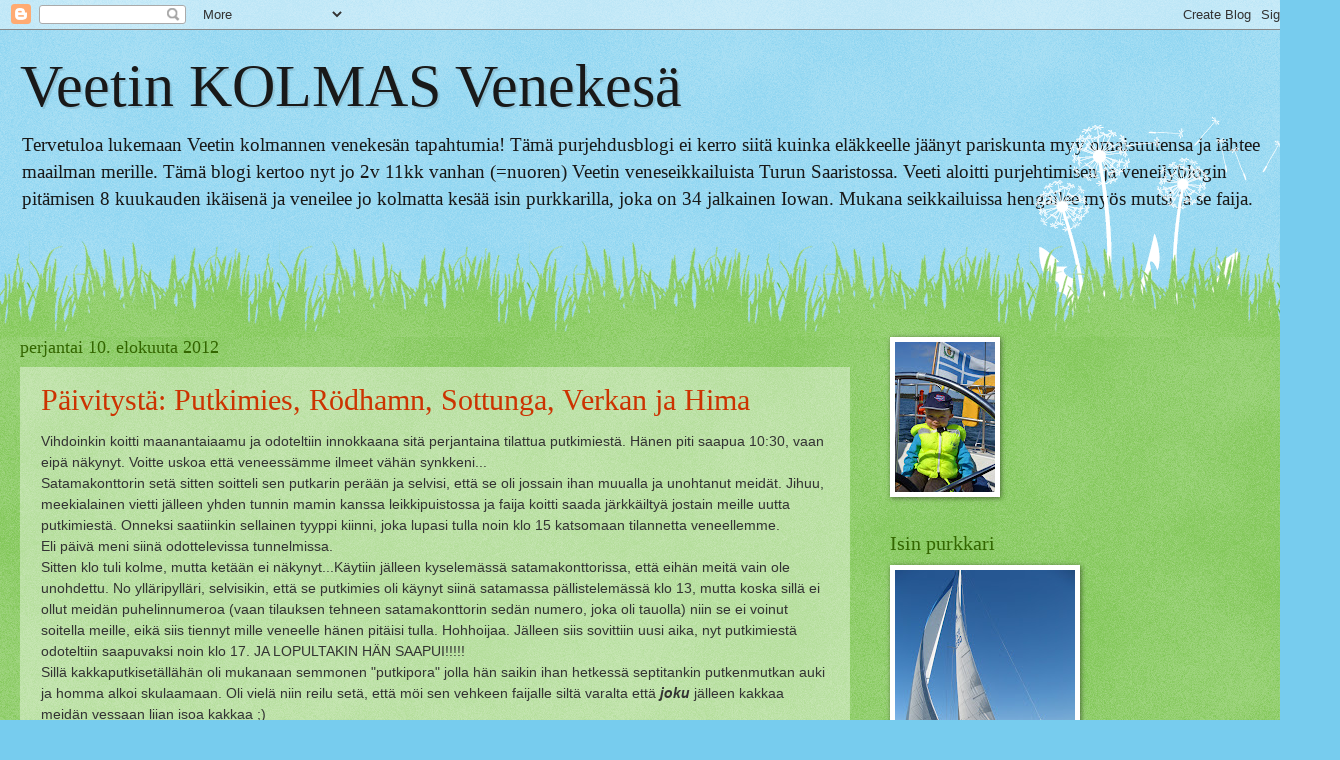

--- FILE ---
content_type: text/html; charset=UTF-8
request_url: https://veetinvenekesa.blogspot.com/2012/08/paivitysta-putkimies-rodhamn-sottunga.html
body_size: 15298
content:
<!DOCTYPE html>
<html class='v2' dir='ltr' lang='fi'>
<head>
<link href='https://www.blogger.com/static/v1/widgets/335934321-css_bundle_v2.css' rel='stylesheet' type='text/css'/>
<meta content='width=1100' name='viewport'/>
<meta content='text/html; charset=UTF-8' http-equiv='Content-Type'/>
<meta content='blogger' name='generator'/>
<link href='https://veetinvenekesa.blogspot.com/favicon.ico' rel='icon' type='image/x-icon'/>
<link href='http://veetinvenekesa.blogspot.com/2012/08/paivitysta-putkimies-rodhamn-sottunga.html' rel='canonical'/>
<link rel="alternate" type="application/atom+xml" title="Veetin KOLMAS Venekesä - Atom" href="https://veetinvenekesa.blogspot.com/feeds/posts/default" />
<link rel="alternate" type="application/rss+xml" title="Veetin KOLMAS Venekesä - RSS" href="https://veetinvenekesa.blogspot.com/feeds/posts/default?alt=rss" />
<link rel="service.post" type="application/atom+xml" title="Veetin KOLMAS Venekesä - Atom" href="https://www.blogger.com/feeds/7415769122822208709/posts/default" />

<link rel="alternate" type="application/atom+xml" title="Veetin KOLMAS Venekesä - Atom" href="https://veetinvenekesa.blogspot.com/feeds/6671230967153314480/comments/default" />
<!--Can't find substitution for tag [blog.ieCssRetrofitLinks]-->
<meta content='http://veetinvenekesa.blogspot.com/2012/08/paivitysta-putkimies-rodhamn-sottunga.html' property='og:url'/>
<meta content='Päivitystä: Putkimies, Rödhamn, Sottunga, Verkan  ja Hima' property='og:title'/>
<meta content='Vihdoinkin koitti maanantaiaamu ja odoteltiin innokkaana sitä perjantaina tilattua putkimiestä. Hänen piti saapua 10:30, vaan eipä näkynyt. ...' property='og:description'/>
<title>Veetin KOLMAS Venekesä: Päivitystä: Putkimies, Rödhamn, Sottunga, Verkan  ja Hima</title>
<style id='page-skin-1' type='text/css'><!--
/*
-----------------------------------------------
Blogger Template Style
Name:     Watermark
Designer: Blogger
URL:      www.blogger.com
----------------------------------------------- */
/* Use this with templates/1ktemplate-*.html */
/* Content
----------------------------------------------- */
body {
font: normal normal 15px Georgia, Utopia, 'Palatino Linotype', Palatino, serif;
color: #333333;
background: #77ccee url(//www.blogblog.com/1kt/watermark/body_background_flower.png) repeat scroll top left;
}
html body .content-outer {
min-width: 0;
max-width: 100%;
width: 100%;
}
.content-outer {
font-size: 92%;
}
a:link {
text-decoration:none;
color: #cc3300;
}
a:visited {
text-decoration:none;
color: #993322;
}
a:hover {
text-decoration:underline;
color: #ff3300;
}
.body-fauxcolumns .cap-top {
margin-top: 30px;
background: transparent none no-repeat scroll top left;
height: 0;
}
.content-inner {
padding: 0;
}
/* Header
----------------------------------------------- */
.header-inner .Header .titlewrapper,
.header-inner .Header .descriptionwrapper {
padding-left: 20px;
padding-right: 20px;
}
.Header h1 {
font: normal normal 60px Georgia, Utopia, 'Palatino Linotype', Palatino, serif;
color: #191919;
text-shadow: 2px 2px rgba(0, 0, 0, .1);
}
.Header h1 a {
color: #191919;
}
.Header .description {
font-size: 140%;
color: #191919;
}
/* Tabs
----------------------------------------------- */
.tabs-inner .section {
margin: 0 20px;
}
.tabs-inner .PageList, .tabs-inner .LinkList, .tabs-inner .Labels {
margin-left: -11px;
margin-right: -11px;
background-color: transparent;
border-top: 0 solid #ffffff;
border-bottom: 0 solid #ffffff;
-moz-box-shadow: 0 0 0 rgba(0, 0, 0, .3);
-webkit-box-shadow: 0 0 0 rgba(0, 0, 0, .3);
-goog-ms-box-shadow: 0 0 0 rgba(0, 0, 0, .3);
box-shadow: 0 0 0 rgba(0, 0, 0, .3);
}
.tabs-inner .PageList .widget-content,
.tabs-inner .LinkList .widget-content,
.tabs-inner .Labels .widget-content {
margin: -3px -11px;
background: transparent none  no-repeat scroll right;
}
.tabs-inner .widget ul {
padding: 2px 25px;
max-height: 34px;
background: transparent none no-repeat scroll left;
}
.tabs-inner .widget li {
border: none;
}
.tabs-inner .widget li a {
display: inline-block;
padding: .25em 1em;
font: normal normal 20px Georgia, Utopia, 'Palatino Linotype', Palatino, serif;
color: #cc3300;
border-right: 1px solid #77ccee;
}
.tabs-inner .widget li:first-child a {
border-left: 1px solid #77ccee;
}
.tabs-inner .widget li.selected a, .tabs-inner .widget li a:hover {
color: #000000;
}
/* Headings
----------------------------------------------- */
h2 {
font: normal normal 20px Georgia, Utopia, 'Palatino Linotype', Palatino, serif;
color: #336600;
margin: 0 0 .5em;
}
h2.date-header {
font: normal normal 18px Georgia, Utopia, 'Palatino Linotype', Palatino, serif;
color: #336600;
}
/* Main
----------------------------------------------- */
.main-inner .column-center-inner,
.main-inner .column-left-inner,
.main-inner .column-right-inner {
padding: 0 5px;
}
.main-outer {
margin-top: 100px;
background: #66bb33 url(//www.blogblog.com/1kt/watermark/body_background_flower.png) repeat scroll top center;
}
.main-inner {
padding-top: 0;
}
.main-cap-top {
position: relative;
}
.main-cap-top .cap-right {
position: absolute;
height: 100px;
width: 100%;
bottom: 0;
background: transparent url(//www.blogblog.com/1kt/watermark/main_cap_flower.png) repeat-x scroll bottom center;
}
.main-cap-top .cap-left {
position: absolute;
height: 245px;
width: 280px;
right: 0;
bottom: 0;
background: transparent url(//www.blogblog.com/1kt/watermark/main_overlay_flower.png) no-repeat scroll bottom left;
}
/* Posts
----------------------------------------------- */
.post-outer {
padding: 15px 20px;
margin: 0 0 25px;
background: transparent url(//www.blogblog.com/1kt/watermark/post_background_birds.png) repeat scroll top left;
_background-image: none;
border: dotted 1px transparent;
-moz-box-shadow: 0 0 0 rgba(0, 0, 0, .1);
-webkit-box-shadow: 0 0 0 rgba(0, 0, 0, .1);
-goog-ms-box-shadow: 0 0 0 rgba(0, 0, 0, .1);
box-shadow: 0 0 0 rgba(0, 0, 0, .1);
}
h3.post-title {
font: normal normal 30px Georgia, Utopia, 'Palatino Linotype', Palatino, serif;
margin: 0;
}
.comments h4 {
font: normal normal 30px Georgia, Utopia, 'Palatino Linotype', Palatino, serif;
margin: 1em 0 0;
}
.post-body {
font-size: 105%;
line-height: 1.5;
position: relative;
}
.post-header {
margin: 0 0 1em;
color: #997755;
}
.post-footer {
margin: 10px 0 0;
padding: 10px 0 0;
color: #997755;
border-top: dashed 1px #777777;
}
#blog-pager {
font-size: 140%
}
#comments .comment-author {
padding-top: 1.5em;
border-top: dashed 1px #777777;
background-position: 0 1.5em;
}
#comments .comment-author:first-child {
padding-top: 0;
border-top: none;
}
.avatar-image-container {
margin: .2em 0 0;
}
/* Comments
----------------------------------------------- */
.comments .comments-content .icon.blog-author {
background-repeat: no-repeat;
background-image: url([data-uri]);
}
.comments .comments-content .loadmore a {
border-top: 1px solid #777777;
border-bottom: 1px solid #777777;
}
.comments .continue {
border-top: 2px solid #777777;
}
/* Widgets
----------------------------------------------- */
.widget ul, .widget #ArchiveList ul.flat {
padding: 0;
list-style: none;
}
.widget ul li, .widget #ArchiveList ul.flat li {
padding: .35em 0;
text-indent: 0;
border-top: dashed 1px #777777;
}
.widget ul li:first-child, .widget #ArchiveList ul.flat li:first-child {
border-top: none;
}
.widget .post-body ul {
list-style: disc;
}
.widget .post-body ul li {
border: none;
}
.widget .zippy {
color: #777777;
}
.post-body img, .post-body .tr-caption-container, .Profile img, .Image img,
.BlogList .item-thumbnail img {
padding: 5px;
background: #fff;
-moz-box-shadow: 1px 1px 5px rgba(0, 0, 0, .5);
-webkit-box-shadow: 1px 1px 5px rgba(0, 0, 0, .5);
-goog-ms-box-shadow: 1px 1px 5px rgba(0, 0, 0, .5);
box-shadow: 1px 1px 5px rgba(0, 0, 0, .5);
}
.post-body img, .post-body .tr-caption-container {
padding: 8px;
}
.post-body .tr-caption-container {
color: #333333;
}
.post-body .tr-caption-container img {
padding: 0;
background: transparent;
border: none;
-moz-box-shadow: 0 0 0 rgba(0, 0, 0, .1);
-webkit-box-shadow: 0 0 0 rgba(0, 0, 0, .1);
-goog-ms-box-shadow: 0 0 0 rgba(0, 0, 0, .1);
box-shadow: 0 0 0 rgba(0, 0, 0, .1);
}
/* Footer
----------------------------------------------- */
.footer-outer {
color:#ffffff;
background: #331100 url(//www.blogblog.com/1kt/watermark/body_background_navigator.png) repeat scroll top left;
}
.footer-outer a {
color: #99655d;
}
.footer-outer a:visited {
color: #99655d;
}
.footer-outer a:hover {
color: #99655d;
}
.footer-outer .widget h2 {
color: #ffffff;
}
/* Mobile
----------------------------------------------- */
body.mobile  {
background-size: 100% auto;
}
.mobile .body-fauxcolumn-outer {
background: transparent none repeat scroll top left;
}
html .mobile .mobile-date-outer {
border-bottom: none;
background: transparent url(//www.blogblog.com/1kt/watermark/post_background_birds.png) repeat scroll top left;
_background-image: none;
margin-bottom: 10px;
}
.mobile .main-inner .date-outer {
padding: 0;
}
.mobile .main-inner .date-header {
margin: 10px;
}
.mobile .main-cap-top {
z-index: -1;
}
.mobile .content-outer {
font-size: 100%;
}
.mobile .post-outer {
padding: 10px;
}
.mobile .main-cap-top .cap-left {
background: transparent none no-repeat scroll bottom left;
}
.mobile .body-fauxcolumns .cap-top {
margin: 0;
}
.mobile-link-button {
background: transparent url(//www.blogblog.com/1kt/watermark/post_background_birds.png) repeat scroll top left;
}
.mobile-link-button a:link, .mobile-link-button a:visited {
color: #cc3300;
}
.mobile-index-date .date-header {
color: #336600;
}
.mobile-index-contents {
color: #333333;
}
.mobile .tabs-inner .section {
margin: 0;
}
.mobile .tabs-inner .PageList {
margin-left: 0;
margin-right: 0;
}
.mobile .tabs-inner .PageList .widget-content {
margin: 0;
color: #000000;
background: transparent url(//www.blogblog.com/1kt/watermark/post_background_birds.png) repeat scroll top left;
}
.mobile .tabs-inner .PageList .widget-content .pagelist-arrow {
border-left: 1px solid #77ccee;
}

--></style>
<style id='template-skin-1' type='text/css'><!--
body {
min-width: 1310px;
}
.content-outer, .content-fauxcolumn-outer, .region-inner {
min-width: 1310px;
max-width: 1310px;
_width: 1310px;
}
.main-inner .columns {
padding-left: 0px;
padding-right: 440px;
}
.main-inner .fauxcolumn-center-outer {
left: 0px;
right: 440px;
/* IE6 does not respect left and right together */
_width: expression(this.parentNode.offsetWidth -
parseInt("0px") -
parseInt("440px") + 'px');
}
.main-inner .fauxcolumn-left-outer {
width: 0px;
}
.main-inner .fauxcolumn-right-outer {
width: 440px;
}
.main-inner .column-left-outer {
width: 0px;
right: 100%;
margin-left: -0px;
}
.main-inner .column-right-outer {
width: 440px;
margin-right: -440px;
}
#layout {
min-width: 0;
}
#layout .content-outer {
min-width: 0;
width: 800px;
}
#layout .region-inner {
min-width: 0;
width: auto;
}
body#layout div.add_widget {
padding: 8px;
}
body#layout div.add_widget a {
margin-left: 32px;
}
--></style>
<link href='https://www.blogger.com/dyn-css/authorization.css?targetBlogID=7415769122822208709&amp;zx=25e063ad-f9e1-4cac-86ae-3922f34de2bb' media='none' onload='if(media!=&#39;all&#39;)media=&#39;all&#39;' rel='stylesheet'/><noscript><link href='https://www.blogger.com/dyn-css/authorization.css?targetBlogID=7415769122822208709&amp;zx=25e063ad-f9e1-4cac-86ae-3922f34de2bb' rel='stylesheet'/></noscript>
<meta name='google-adsense-platform-account' content='ca-host-pub-1556223355139109'/>
<meta name='google-adsense-platform-domain' content='blogspot.com'/>

</head>
<body class='loading variant-flower'>
<div class='navbar section' id='navbar' name='Navigointipalkki'><div class='widget Navbar' data-version='1' id='Navbar1'><script type="text/javascript">
    function setAttributeOnload(object, attribute, val) {
      if(window.addEventListener) {
        window.addEventListener('load',
          function(){ object[attribute] = val; }, false);
      } else {
        window.attachEvent('onload', function(){ object[attribute] = val; });
      }
    }
  </script>
<div id="navbar-iframe-container"></div>
<script type="text/javascript" src="https://apis.google.com/js/platform.js"></script>
<script type="text/javascript">
      gapi.load("gapi.iframes:gapi.iframes.style.bubble", function() {
        if (gapi.iframes && gapi.iframes.getContext) {
          gapi.iframes.getContext().openChild({
              url: 'https://www.blogger.com/navbar/7415769122822208709?po\x3d6671230967153314480\x26origin\x3dhttps://veetinvenekesa.blogspot.com',
              where: document.getElementById("navbar-iframe-container"),
              id: "navbar-iframe"
          });
        }
      });
    </script><script type="text/javascript">
(function() {
var script = document.createElement('script');
script.type = 'text/javascript';
script.src = '//pagead2.googlesyndication.com/pagead/js/google_top_exp.js';
var head = document.getElementsByTagName('head')[0];
if (head) {
head.appendChild(script);
}})();
</script>
</div></div>
<div class='body-fauxcolumns'>
<div class='fauxcolumn-outer body-fauxcolumn-outer'>
<div class='cap-top'>
<div class='cap-left'></div>
<div class='cap-right'></div>
</div>
<div class='fauxborder-left'>
<div class='fauxborder-right'></div>
<div class='fauxcolumn-inner'>
</div>
</div>
<div class='cap-bottom'>
<div class='cap-left'></div>
<div class='cap-right'></div>
</div>
</div>
</div>
<div class='content'>
<div class='content-fauxcolumns'>
<div class='fauxcolumn-outer content-fauxcolumn-outer'>
<div class='cap-top'>
<div class='cap-left'></div>
<div class='cap-right'></div>
</div>
<div class='fauxborder-left'>
<div class='fauxborder-right'></div>
<div class='fauxcolumn-inner'>
</div>
</div>
<div class='cap-bottom'>
<div class='cap-left'></div>
<div class='cap-right'></div>
</div>
</div>
</div>
<div class='content-outer'>
<div class='content-cap-top cap-top'>
<div class='cap-left'></div>
<div class='cap-right'></div>
</div>
<div class='fauxborder-left content-fauxborder-left'>
<div class='fauxborder-right content-fauxborder-right'></div>
<div class='content-inner'>
<header>
<div class='header-outer'>
<div class='header-cap-top cap-top'>
<div class='cap-left'></div>
<div class='cap-right'></div>
</div>
<div class='fauxborder-left header-fauxborder-left'>
<div class='fauxborder-right header-fauxborder-right'></div>
<div class='region-inner header-inner'>
<div class='header section' id='header' name='Otsikko'><div class='widget Header' data-version='1' id='Header1'>
<div id='header-inner'>
<div class='titlewrapper'>
<h1 class='title'>
<a href='https://veetinvenekesa.blogspot.com/'>
Veetin KOLMAS Venekesä
</a>
</h1>
</div>
<div class='descriptionwrapper'>
<p class='description'><span>Tervetuloa lukemaan Veetin kolmannen venekesän tapahtumia!

Tämä purjehdusblogi ei kerro siitä kuinka eläkkeelle jäänyt pariskunta myy omaisuutensa ja lähtee maailman merille. Tämä blogi kertoo nyt jo 2v 11kk vanhan (=nuoren) Veetin veneseikkailuista Turun Saaristossa. 
Veeti aloitti purjehtimisen ja veneilyblogin pitämisen 8 kuukauden ikäisenä ja veneilee jo kolmatta kesää isin purkkarilla, joka on 34 jalkainen Iowan. Mukana seikkailuissa hengailee myös mutsi ja se faija.</span></p>
</div>
</div>
</div></div>
</div>
</div>
<div class='header-cap-bottom cap-bottom'>
<div class='cap-left'></div>
<div class='cap-right'></div>
</div>
</div>
</header>
<div class='tabs-outer'>
<div class='tabs-cap-top cap-top'>
<div class='cap-left'></div>
<div class='cap-right'></div>
</div>
<div class='fauxborder-left tabs-fauxborder-left'>
<div class='fauxborder-right tabs-fauxborder-right'></div>
<div class='region-inner tabs-inner'>
<div class='tabs no-items section' id='crosscol' name='Kaikki sarakkeet'></div>
<div class='tabs no-items section' id='crosscol-overflow' name='Cross-Column 2'></div>
</div>
</div>
<div class='tabs-cap-bottom cap-bottom'>
<div class='cap-left'></div>
<div class='cap-right'></div>
</div>
</div>
<div class='main-outer'>
<div class='main-cap-top cap-top'>
<div class='cap-left'></div>
<div class='cap-right'></div>
</div>
<div class='fauxborder-left main-fauxborder-left'>
<div class='fauxborder-right main-fauxborder-right'></div>
<div class='region-inner main-inner'>
<div class='columns fauxcolumns'>
<div class='fauxcolumn-outer fauxcolumn-center-outer'>
<div class='cap-top'>
<div class='cap-left'></div>
<div class='cap-right'></div>
</div>
<div class='fauxborder-left'>
<div class='fauxborder-right'></div>
<div class='fauxcolumn-inner'>
</div>
</div>
<div class='cap-bottom'>
<div class='cap-left'></div>
<div class='cap-right'></div>
</div>
</div>
<div class='fauxcolumn-outer fauxcolumn-left-outer'>
<div class='cap-top'>
<div class='cap-left'></div>
<div class='cap-right'></div>
</div>
<div class='fauxborder-left'>
<div class='fauxborder-right'></div>
<div class='fauxcolumn-inner'>
</div>
</div>
<div class='cap-bottom'>
<div class='cap-left'></div>
<div class='cap-right'></div>
</div>
</div>
<div class='fauxcolumn-outer fauxcolumn-right-outer'>
<div class='cap-top'>
<div class='cap-left'></div>
<div class='cap-right'></div>
</div>
<div class='fauxborder-left'>
<div class='fauxborder-right'></div>
<div class='fauxcolumn-inner'>
</div>
</div>
<div class='cap-bottom'>
<div class='cap-left'></div>
<div class='cap-right'></div>
</div>
</div>
<!-- corrects IE6 width calculation -->
<div class='columns-inner'>
<div class='column-center-outer'>
<div class='column-center-inner'>
<div class='main section' id='main' name='Ensisijainen'><div class='widget Blog' data-version='1' id='Blog1'>
<div class='blog-posts hfeed'>

          <div class="date-outer">
        
<h2 class='date-header'><span>perjantai 10. elokuuta 2012</span></h2>

          <div class="date-posts">
        
<div class='post-outer'>
<div class='post hentry'>
<a name='6671230967153314480'></a>
<h3 class='post-title entry-title'>
<a href='https://veetinvenekesa.blogspot.com/2012/08/paivitysta-putkimies-rodhamn-sottunga.html'>Päivitystä: Putkimies, Rödhamn, Sottunga, Verkan  ja Hima</a>
</h3>
<div class='post-header'>
<div class='post-header-line-1'></div>
</div>
<div class='post-body entry-content'>
<span style="font-family: Arial, Helvetica, sans-serif;">Vihdoinkin koitti maanantaiaamu ja odoteltiin innokkaana sitä perjantaina tilattua putkimiestä. Hänen piti saapua 10:30, vaan eipä näkynyt. Voitte uskoa että veneessämme ilmeet vähän synkkeni... </span><br />
<span style="font-family: Arial;">Satamakonttorin setä sitten soitteli sen putkarin perään ja selvisi, että se oli jossain ihan muualla ja unohtanut meidät. Jihuu, meekialainen vietti jälleen yhden tunnin mamin kanssa leikkipuistossa ja faija koitti saada järkkäiltyä jostain meille uutta putkimiestä. Onneksi saatiinkin sellainen tyyppi kiinni, joka lupasi tulla noin klo 15 katsomaan tilannetta veneellemme. </span><br />
<span style="font-family: Arial;">Eli päivä meni siinä odottelevissa tunnelmissa. </span><br />
<span style="font-family: Arial;">Sitten klo tuli kolme, mutta ketään ei näkynyt...Käytiin jälleen kyselemässä satamakonttorissa, että eihän meitä vain ole unohdettu. No ylläripylläri, selvisikin, että se putkimies oli käynyt siinä satamassa pällistelemässä klo 13, mutta koska sillä ei ollut meidän puhelinnumeroa (vaan tilauksen tehneen satamakonttorin sedän numero, joka oli tauolla) niin se ei voinut soitella meille, eikä siis tiennyt mille veneelle hänen pitäisi tulla. Hohhoijaa. Jälleen siis sovittiin uusi aika, nyt putkimiestä odoteltiin saapuvaksi noin klo 17. JA LOPULTAKIN HÄN SAAPUI!!!!!</span><br />
<span style="font-family: Arial;">Sillä kakkaputkisetällähän oli mukanaan semmonen "putkipora" jolla hän saikin ihan hetkessä septitankin putkenmutkan auki ja homma alkoi skulaamaan. Oli vielä niin reilu setä, että möi sen vehkeen faijalle siltä varalta että <em><strong>joku</strong></em> jälleen kakkaa meidän vessaan liian isoa kakkaa ;)</span><br />
<span style="font-family: Arial;">Koko homma laitteineen päivineen kustansi 50&#8364;, eli ei ollenkaan paha. Mami olis siinä vaiheessa ollut jo valmis maksamaan ton summan moninkertaisesti!</span><br />
<span style="font-family: Arial;">Siitä laitteesta täytyy kyllä muistaa laittaa kuva tänne, kunhan saadaan sellainen otettua.</span><br />
<br />
<span style="font-family: Arial;">Voitte uskoa, että siinä vaiheessa kun putkimies poistui veneestä, niin oltiin jo niin kypsiä notkumaan siinä satamassa ja koko Maarianhaminassa, että köydet irtosi välittömästi ja lähdettiin Rödhamniin vaikka kello oli jo aika paljon. Mami vetäisi lähtiessämme tulpan irti (=sisäpiirin joke, haahaa.)</span><br />
<br />
<span style="font-family: Arial;">Rödhamnista sai edelleen tilattua hyviä sämpylöitä suoraan veneeseen toimitettuna, ja pussiin säätiedotus kirjoitettuna (tästä onkin kuva&nbsp; blogissa jo vuoden 2010 käynniltämme)..</span><br />
<span style="font-family: Arial;">Saunankin olisi saanut, mutta otettiin se vasta seuraavalle päivälle. </span><br />
<span style="font-family: Arial;">Käärmeitä Rödhamnin poluilla ja pusikoissa saa kyllä varoa, ollaan nähty niitä ihan joka käynnillä. Nytkin mami meinas saada halvauksen kun faija ilmoitti käärmehavainnostaan.</span><br />
<span style="font-family: Arial;">Röhamnissa oltiin siis pari yötä, koska ekana iltana oltiin sen verran myöhään perillä. Yöllä satoi muuten tosi rankasti, onneksi päivällä ei tullut kuin lyhyitä kuuroja.</span><br />
<br />
<span style="font-family: Arial;">Sitten haluttiinkin jo vähitellen pois Ahvenanmaalta, ja niinpä siirryttiin Sottungaan. Saatiin taas erittäin lämmin vastaanotto&nbsp; Strandhuggetin Harrietilta, vaikkakin hän oli jo edellisenä päivänä ehtinyt sulkea =)) Terkkuja vaan täältä Café Del Marin porukalta Hakaniemestä!</span><br />
<span style="font-family: Arial;">Sottungassa siis palvelee loistavasti edelleen Strandhugget, vaikkakin laituripaikasta laskuttaa kyläläisten perustama Saltier (tai joku sinne päin) laiturista saa kylläkin nykyään myös sähkön. Harriet lämmitti meille saunan ja mikä tärkeintä meekialaiselle: jäätelöä + pillimehuakin oli tarjolla! Nyt sitten kaikki meekialaisen kaverit ensi kesänä Sottungaan vierailemaan, ettei ne loistavat tyypit päätä karata kokonaan sinne Goalle!</span><br />
<br />
<span style="font-family: Arial;">Sottungasta päästiinkin sitten sujuvasti Verkanille. Ja liukumäkeen. Taas. Meekialainen on muuten erikoistunut bongaamaan kaikki leikkipaikat ja varsinkin liukumäet jo tosi kaukaa mereltä. Ja ihan ilman kiikareita. Kyseessä on varmaan joku kuudes aisti, joka on tällasilla palttiarallaa kolmevuotiailla gosseilla.</span><br />
<br />
<span style="font-family: Arial;">Meekialaista oli jo pari päivää vaivannut&nbsp;jonkin asteinen&nbsp;koti-ikävä ja vene alkoi tuntumaan liian pieneltä. Uhmaikä alkoi vaivaamaan noin sata kertaa päivässä. Sen lisäksi mami alkoi kyllästymään keksimään meekialaiselle koko ajan uusia leikkejä ja viihdykkeitä + mamin välilevyn pullistuma oli antanut oman haasteensa koko lomalle. Alkoi siis tuntumaan siltä, että pitäisi saada välillä vähän&nbsp; maata jalkojen alle, tai <em>jollain</em> meillä menee hermot. </span><br />
<span style="font-family: Arial;">Pari viikkoa&nbsp;veneilyä&nbsp;sai tällä kertaa riittää yhteen menoon. Tulipahan näytettyä, että meekialaisellakin alkaa jo olemaan omaa tahtoa ja energiaa sen verran että voisi useimmiten jakaa vähän muillekin...</span><br />
<br />
<span style="font-family: Arial;">Lisätään kuvia kunhan ehditään purkaa kameroita. Nyt meillä onkin kuulemma sitten muutaman viikonlopun verran muuta ohjelmaa, mutta palaillaan taas jossakin vaihessa :)</span><br />
<br />
<br />
<br />
<br />
<br />
<br />
<br />
<div style='clear: both;'></div>
</div>
<div class='post-footer'>
<div class='post-footer-line post-footer-line-1'><span class='post-comment-link'>
</span>
<span class='post-author vcard'>
Lähettänyt
<span class='fn'>Sanna</span>
</span>
<span class='post-timestamp'>
klo
<a class='timestamp-link' href='https://veetinvenekesa.blogspot.com/2012/08/paivitysta-putkimies-rodhamn-sottunga.html' rel='bookmark' title='permanent link'><abbr class='published' title='2012-08-10T23:05:00+03:00'>23.05</abbr></a>
</span>
<span class='post-icons'>
</span>
</div>
<div class='post-footer-line post-footer-line-2'><span class='post-labels'>
Tunnisteet:
<a href='https://veetinvenekesa.blogspot.com/search/label/Korppoo%20Verkan' rel='tag'>Korppoo Verkan</a>,
<a href='https://veetinvenekesa.blogspot.com/search/label/R%C3%B6dhamn' rel='tag'>Rödhamn</a>,
<a href='https://veetinvenekesa.blogspot.com/search/label/Sottunga' rel='tag'>Sottunga</a>,
<a href='https://veetinvenekesa.blogspot.com/search/label/Strandhugget' rel='tag'>Strandhugget</a>
</span>
</div>
<div class='post-footer-line post-footer-line-3'></div>
</div>
</div>
<div class='comments' id='comments'>
<a name='comments'></a>
<h4>Ei kommentteja:</h4>
<div id='Blog1_comments-block-wrapper'>
<dl class='avatar-comment-indent' id='comments-block'>
</dl>
</div>
<p class='comment-footer'>
<a href='https://www.blogger.com/comment/fullpage/post/7415769122822208709/6671230967153314480' onclick='javascript:window.open(this.href, "bloggerPopup", "toolbar=0,location=0,statusbar=1,menubar=0,scrollbars=yes,width=640,height=500"); return false;'>Lähetä kommentti</a>
</p>
</div>
</div>

        </div></div>
      
</div>
<div class='blog-pager' id='blog-pager'>
<span id='blog-pager-older-link'>
<a class='blog-pager-older-link' href='https://veetinvenekesa.blogspot.com/2012/08/tilanneraportti-maarianhaminasta.html' id='Blog1_blog-pager-older-link' title='Vanhempi viesti'>Vanhempi viesti</a>
</span>
<a class='home-link' href='https://veetinvenekesa.blogspot.com/'>Etusivu</a>
</div>
<div class='clear'></div>
<div class='post-feeds'>
<div class='feed-links'>
Tilaa:
<a class='feed-link' href='https://veetinvenekesa.blogspot.com/feeds/6671230967153314480/comments/default' target='_blank' type='application/atom+xml'>Lähetä kommentteja (Atom)</a>
</div>
</div>
</div></div>
</div>
</div>
<div class='column-left-outer'>
<div class='column-left-inner'>
<aside>
</aside>
</div>
</div>
<div class='column-right-outer'>
<div class='column-right-inner'>
<aside>
<div class='sidebar section' id='sidebar-right-1'><div class='widget Image' data-version='1' id='Image1'>
<div class='widget-content'>
<img alt='' height='150' id='Image1_img' src='https://blogger.googleusercontent.com/img/b/R29vZ2xl/AVvXsEhoDvIho83HRM3AvI50O6ZyIZjS_LfX_30LAevVtUbEN8eZeHp2zXOxU7rYjaAialaMcAP2uzI0R4q98OfVRiwUF5oXAshdRijJiOnS44n44lb6QBAFzzu5ChZe1cwlsXPfIV9Mb1Tvzcc/s150/DSC_0263.JPG' width='100'/>
<br/>
</div>
<div class='clear'></div>
</div><div class='widget Image' data-version='1' id='Image2'>
<h2>Isin purkkari</h2>
<div class='widget-content'>
<img alt='Isin purkkari' height='240' id='Image2_img' src='https://blogger.googleusercontent.com/img/b/R29vZ2xl/AVvXsEgdcb_W-lolDLmhUDnbWt-2cfnOrl57BViQQ2PGwcre95m1eFlNaszfRg_kb22ORXBxBsFFIuyqNAbRoK3bD7TWu5BX2ZPvaKaRuKOYGbl3-vABkkyViLuduncfi08Y-qreLh0EsjlwW20/s240/IMG_2338.JPG' width='180'/>
<br/>
</div>
<div class='clear'></div>
</div><div class='widget Followers' data-version='1' id='Followers1'>
<h2 class='title'>Lukijat</h2>
<div class='widget-content'>
<div id='Followers1-wrapper'>
<div style='margin-right:2px;'>
<div><script type="text/javascript" src="https://apis.google.com/js/platform.js"></script>
<div id="followers-iframe-container"></div>
<script type="text/javascript">
    window.followersIframe = null;
    function followersIframeOpen(url) {
      gapi.load("gapi.iframes", function() {
        if (gapi.iframes && gapi.iframes.getContext) {
          window.followersIframe = gapi.iframes.getContext().openChild({
            url: url,
            where: document.getElementById("followers-iframe-container"),
            messageHandlersFilter: gapi.iframes.CROSS_ORIGIN_IFRAMES_FILTER,
            messageHandlers: {
              '_ready': function(obj) {
                window.followersIframe.getIframeEl().height = obj.height;
              },
              'reset': function() {
                window.followersIframe.close();
                followersIframeOpen("https://www.blogger.com/followers/frame/7415769122822208709?colors\x3dCgt0cmFuc3BhcmVudBILdHJhbnNwYXJlbnQaByMzMzMzMzMiByNjYzMzMDAqByM2NmJiMzMyByMzMzY2MDA6ByMzMzMzMzNCByNjYzMzMDBKByM3Nzc3NzdSByNjYzMzMDBaC3RyYW5zcGFyZW50\x26pageSize\x3d21\x26hl\x3dfi\x26origin\x3dhttps://veetinvenekesa.blogspot.com");
              },
              'open': function(url) {
                window.followersIframe.close();
                followersIframeOpen(url);
              }
            }
          });
        }
      });
    }
    followersIframeOpen("https://www.blogger.com/followers/frame/7415769122822208709?colors\x3dCgt0cmFuc3BhcmVudBILdHJhbnNwYXJlbnQaByMzMzMzMzMiByNjYzMzMDAqByM2NmJiMzMyByMzMzY2MDA6ByMzMzMzMzNCByNjYzMzMDBKByM3Nzc3NzdSByNjYzMzMDBaC3RyYW5zcGFyZW50\x26pageSize\x3d21\x26hl\x3dfi\x26origin\x3dhttps://veetinvenekesa.blogspot.com");
  </script></div>
</div>
</div>
<div class='clear'></div>
</div>
</div><div class='widget BlogArchive' data-version='1' id='BlogArchive1'>
<h2>Blogiarkisto</h2>
<div class='widget-content'>
<div id='ArchiveList'>
<div id='BlogArchive1_ArchiveList'>
<ul class='hierarchy'>
<li class='archivedate expanded'>
<a class='toggle' href='javascript:void(0)'>
<span class='zippy toggle-open'>

        &#9660;&#160;
      
</span>
</a>
<a class='post-count-link' href='https://veetinvenekesa.blogspot.com/2012/'>
2012
</a>
<span class='post-count' dir='ltr'>(15)</span>
<ul class='hierarchy'>
<li class='archivedate expanded'>
<a class='toggle' href='javascript:void(0)'>
<span class='zippy toggle-open'>

        &#9660;&#160;
      
</span>
</a>
<a class='post-count-link' href='https://veetinvenekesa.blogspot.com/2012/08/'>
elokuuta
</a>
<span class='post-count' dir='ltr'>(4)</span>
<ul class='posts'>
<li><a href='https://veetinvenekesa.blogspot.com/2012/08/paivitysta-putkimies-rodhamn-sottunga.html'>Päivitystä: Putkimies, Rödhamn, Sottunga, Verkan  ...</a></li>
<li><a href='https://veetinvenekesa.blogspot.com/2012/08/tilanneraportti-maarianhaminasta.html'>Tilanneraportti Maarianhaminasta</a></li>
<li><a href='https://veetinvenekesa.blogspot.com/2012/08/28-maarianhamina.html'>2.8. Degerby - Maarianhamina</a></li>
<li><a href='https://veetinvenekesa.blogspot.com/2012/08/18-degerby.html'>1.8. Bärö - Degerby</a></li>
</ul>
</li>
</ul>
<ul class='hierarchy'>
<li class='archivedate collapsed'>
<a class='toggle' href='javascript:void(0)'>
<span class='zippy'>

        &#9658;&#160;
      
</span>
</a>
<a class='post-count-link' href='https://veetinvenekesa.blogspot.com/2012/07/'>
heinäkuuta
</a>
<span class='post-count' dir='ltr'>(7)</span>
</li>
</ul>
<ul class='hierarchy'>
<li class='archivedate collapsed'>
<a class='toggle' href='javascript:void(0)'>
<span class='zippy'>

        &#9658;&#160;
      
</span>
</a>
<a class='post-count-link' href='https://veetinvenekesa.blogspot.com/2012/06/'>
kesäkuuta
</a>
<span class='post-count' dir='ltr'>(4)</span>
</li>
</ul>
</li>
</ul>
<ul class='hierarchy'>
<li class='archivedate collapsed'>
<a class='toggle' href='javascript:void(0)'>
<span class='zippy'>

        &#9658;&#160;
      
</span>
</a>
<a class='post-count-link' href='https://veetinvenekesa.blogspot.com/2011/'>
2011
</a>
<span class='post-count' dir='ltr'>(33)</span>
<ul class='hierarchy'>
<li class='archivedate collapsed'>
<a class='toggle' href='javascript:void(0)'>
<span class='zippy'>

        &#9658;&#160;
      
</span>
</a>
<a class='post-count-link' href='https://veetinvenekesa.blogspot.com/2011/08/'>
elokuuta
</a>
<span class='post-count' dir='ltr'>(13)</span>
</li>
</ul>
<ul class='hierarchy'>
<li class='archivedate collapsed'>
<a class='toggle' href='javascript:void(0)'>
<span class='zippy'>

        &#9658;&#160;
      
</span>
</a>
<a class='post-count-link' href='https://veetinvenekesa.blogspot.com/2011/07/'>
heinäkuuta
</a>
<span class='post-count' dir='ltr'>(12)</span>
</li>
</ul>
<ul class='hierarchy'>
<li class='archivedate collapsed'>
<a class='toggle' href='javascript:void(0)'>
<span class='zippy'>

        &#9658;&#160;
      
</span>
</a>
<a class='post-count-link' href='https://veetinvenekesa.blogspot.com/2011/06/'>
kesäkuuta
</a>
<span class='post-count' dir='ltr'>(2)</span>
</li>
</ul>
<ul class='hierarchy'>
<li class='archivedate collapsed'>
<a class='toggle' href='javascript:void(0)'>
<span class='zippy'>

        &#9658;&#160;
      
</span>
</a>
<a class='post-count-link' href='https://veetinvenekesa.blogspot.com/2011/05/'>
toukokuuta
</a>
<span class='post-count' dir='ltr'>(5)</span>
</li>
</ul>
<ul class='hierarchy'>
<li class='archivedate collapsed'>
<a class='toggle' href='javascript:void(0)'>
<span class='zippy'>

        &#9658;&#160;
      
</span>
</a>
<a class='post-count-link' href='https://veetinvenekesa.blogspot.com/2011/04/'>
huhtikuuta
</a>
<span class='post-count' dir='ltr'>(1)</span>
</li>
</ul>
</li>
</ul>
<ul class='hierarchy'>
<li class='archivedate collapsed'>
<a class='toggle' href='javascript:void(0)'>
<span class='zippy'>

        &#9658;&#160;
      
</span>
</a>
<a class='post-count-link' href='https://veetinvenekesa.blogspot.com/2010/'>
2010
</a>
<span class='post-count' dir='ltr'>(65)</span>
<ul class='hierarchy'>
<li class='archivedate collapsed'>
<a class='toggle' href='javascript:void(0)'>
<span class='zippy'>

        &#9658;&#160;
      
</span>
</a>
<a class='post-count-link' href='https://veetinvenekesa.blogspot.com/2010/08/'>
elokuuta
</a>
<span class='post-count' dir='ltr'>(19)</span>
</li>
</ul>
<ul class='hierarchy'>
<li class='archivedate collapsed'>
<a class='toggle' href='javascript:void(0)'>
<span class='zippy'>

        &#9658;&#160;
      
</span>
</a>
<a class='post-count-link' href='https://veetinvenekesa.blogspot.com/2010/07/'>
heinäkuuta
</a>
<span class='post-count' dir='ltr'>(4)</span>
</li>
</ul>
<ul class='hierarchy'>
<li class='archivedate collapsed'>
<a class='toggle' href='javascript:void(0)'>
<span class='zippy'>

        &#9658;&#160;
      
</span>
</a>
<a class='post-count-link' href='https://veetinvenekesa.blogspot.com/2010/06/'>
kesäkuuta
</a>
<span class='post-count' dir='ltr'>(21)</span>
</li>
</ul>
<ul class='hierarchy'>
<li class='archivedate collapsed'>
<a class='toggle' href='javascript:void(0)'>
<span class='zippy'>

        &#9658;&#160;
      
</span>
</a>
<a class='post-count-link' href='https://veetinvenekesa.blogspot.com/2010/05/'>
toukokuuta
</a>
<span class='post-count' dir='ltr'>(8)</span>
</li>
</ul>
<ul class='hierarchy'>
<li class='archivedate collapsed'>
<a class='toggle' href='javascript:void(0)'>
<span class='zippy'>

        &#9658;&#160;
      
</span>
</a>
<a class='post-count-link' href='https://veetinvenekesa.blogspot.com/2010/04/'>
huhtikuuta
</a>
<span class='post-count' dir='ltr'>(7)</span>
</li>
</ul>
<ul class='hierarchy'>
<li class='archivedate collapsed'>
<a class='toggle' href='javascript:void(0)'>
<span class='zippy'>

        &#9658;&#160;
      
</span>
</a>
<a class='post-count-link' href='https://veetinvenekesa.blogspot.com/2010/03/'>
maaliskuuta
</a>
<span class='post-count' dir='ltr'>(6)</span>
</li>
</ul>
</li>
</ul>
</div>
</div>
<div class='clear'></div>
</div>
</div><div class='widget Profile' data-version='1' id='Profile1'>
<h2>Tietoja minusta</h2>
<div class='widget-content'>
<dl class='profile-datablock'>
<dt class='profile-data'>
<a class='profile-name-link g-profile' href='https://www.blogger.com/profile/07581678820148390576' rel='author' style='background-image: url(//www.blogger.com/img/logo-16.png);'>
Sanna
</a>
</dt>
<dd class='profile-data'>Helsinki, Finland</dd>
</dl>
<a class='profile-link' href='https://www.blogger.com/profile/07581678820148390576' rel='author'>Tarkastele profiilia</a>
<div class='clear'></div>
</div>
</div><div class='widget BlogList' data-version='1' id='BlogList1'>
<h2 class='title'>Näitä blogeja meekialainen diggailee</h2>
<div class='widget-content'>
<div class='blog-list-container' id='BlogList1_container'>
<ul id='BlogList1_blogs'>
<li style='display: block;'>
<div class='blog-icon'>
<img data-lateloadsrc='https://lh3.googleusercontent.com/blogger_img_proxy/AEn0k_vvk7JTXQ4jpcbCTBO6mYmsue0HEb01EyJvnFvFzmAwIwK8m8Q2i3S6tq9Qc-1HQ87rGDMsKdwcnrwizEaPaqpbEeZAY71n_fvuGZ2o8p5nm28=s16-w16-h16' height='16' width='16'/>
</div>
<div class='blog-content'>
<div class='blog-title'>
<a href='http://skiglari-norppa.blogspot.com/' target='_blank'>
Kuinka purjehtijaksi tullaan</a>
</div>
<div class='item-content'>
<span class='item-title'>
<a href='http://skiglari-norppa.blogspot.com/2019/05/halla.html' target='_blank'>
Hallå?
</a>
</span>
<div class='item-time'>
6 vuotta sitten
</div>
</div>
</div>
<div style='clear: both;'></div>
</li>
<li style='display: block;'>
<div class='blog-icon'>
<img data-lateloadsrc='https://lh3.googleusercontent.com/blogger_img_proxy/AEn0k_vGIGcX-qurcDQfOLDO8DV6Hj6po6cAF_nRR-pTeZNZ1TXGWhRYm7uZcWql5mjtf8n-I4m4xQTm3g7BxuD67cBqAy-4hT_ZZ3Mk5Lr3ahbP7bWWEuTtxVC-=s16-w16-h16' height='16' width='16'/>
</div>
<div class='blog-content'>
<div class='blog-title'>
<a href='http://matkallamerenneidoksi.blogspot.com/' target='_blank'>
Matkalla merenneidoksi</a>
</div>
<div class='item-content'>
<span class='item-title'>
<a href='http://matkallamerenneidoksi.blogspot.com/2017/05/video-luovia-code-zerolla-kauden.html' target='_blank'>
Video: luovia code zerolla kauden ensipurjehduksella
</a>
</span>
<div class='item-time'>
8 vuotta sitten
</div>
</div>
</div>
<div style='clear: both;'></div>
</li>
<li style='display: block;'>
<div class='blog-icon'>
<img data-lateloadsrc='https://lh3.googleusercontent.com/blogger_img_proxy/AEn0k_vIFUc1MWLyNwin0lbQEcd6XYWbDRt0Q9VdRsZP9cirM4VAJr2ItvN8OYHTeJKpPm8mJoR9Ybexag233Bb4xF_Hx4-7QHu-r00lVlhfpkRu=s16-w16-h16' height='16' width='16'/>
</div>
<div class='blog-content'>
<div class='blog-title'>
<a href='https://proviantti.wordpress.com' target='_blank'>
Proviantti</a>
</div>
<div class='item-content'>
<span class='item-title'>
<a href='https://proviantti.wordpress.com/2016/06/26/carpe-diem-kesan-ensipurjehdus/' target='_blank'>
Carpe diem &#8211; kesän ensipurjehdus
</a>
</span>
<div class='item-time'>
9 vuotta sitten
</div>
</div>
</div>
<div style='clear: both;'></div>
</li>
<li style='display: block;'>
<div class='blog-icon'>
<img data-lateloadsrc='https://lh3.googleusercontent.com/blogger_img_proxy/AEn0k_sXvg49SN6xO0D2u3QMiZVK2GaDG-iSy7R-gDE3TELcqwP0Vn0rf9ldLUtq_Y3ozmKNL1K-B40sU4TnIE937tzA4dp5Sz7stY6ri1qQQGpNEQ=s16-w16-h16' height='16' width='16'/>
</div>
<div class='blog-content'>
<div class='blog-title'>
<a href='http://charlottaff27.blogspot.com/' target='_blank'>
s/y Charlotta</a>
</div>
<div class='item-content'>
<span class='item-title'>
<a href='http://charlottaff27.blogspot.com/2016/02/poimintoja-messuilta.html' target='_blank'>
Poimintoja messuilta
</a>
</span>
<div class='item-time'>
9 vuotta sitten
</div>
</div>
</div>
<div style='clear: both;'></div>
</li>
<li style='display: block;'>
<div class='blog-icon'>
<img data-lateloadsrc='https://lh3.googleusercontent.com/blogger_img_proxy/AEn0k_snqfp0lZa2eV5JnqRyiEpY3PZcfK0VFbhlc7Bo_TiNJ3Nmzcf2aJoG-83ClLQUb_Wb-KbCz0X6rTZJHm5OgyIzd-hNlAg4qNh16iJdJPs=s16-w16-h16' height='16' width='16'/>
</div>
<div class='blog-content'>
<div class='blog-title'>
<a href='https://luuvartti.wordpress.com' target='_blank'>
luuvartti</a>
</div>
<div class='item-content'>
<span class='item-title'>
<a href='https://luuvartti.wordpress.com/2014/07/11/konehuoltoa-ja-sitten-vesille/' target='_blank'>
Konehuoltoa ja sitten vesille!
</a>
</span>
<div class='item-time'>
11 vuotta sitten
</div>
</div>
</div>
<div style='clear: both;'></div>
</li>
<li style='display: block;'>
<div class='blog-icon'>
<img data-lateloadsrc='https://lh3.googleusercontent.com/blogger_img_proxy/AEn0k_uE09QlLvsRfv0edcHrQuDj49NxrHP1zQ-di_xmRt4etvCtKgnJmr02upuw8ElV9xqfBg-mSbeentFbL1i5PLps45cQ0Do3hSQejoc51LLz=s16-w16-h16' height='16' width='16'/>
</div>
<div class='blog-content'>
<div class='blog-title'>
<a href='http://mielimerelle.blogspot.com/' target='_blank'>
Mieli merelle</a>
</div>
<div class='item-content'>
<span class='item-title'>
<a href='http://mielimerelle.blogspot.com/2013/04/meidan-perheen-purjehduskausi-tuli.html' target='_blank'>
</a>
</span>
<div class='item-time'>
12 vuotta sitten
</div>
</div>
</div>
<div style='clear: both;'></div>
</li>
</ul>
<div class='clear'></div>
</div>
</div>
</div><div class='widget PopularPosts' data-version='1' id='PopularPosts1'>
<h2>Suositut tekstit</h2>
<div class='widget-content popular-posts'>
<ul>
<li>
<div class='item-content'>
<div class='item-thumbnail'>
<a href='https://veetinvenekesa.blogspot.com/2012/06/aspon-juhannus.html' target='_blank'>
<img alt='' border='0' src='https://blogger.googleusercontent.com/img/b/R29vZ2xl/AVvXsEgvnlK4803ufvocs3NpAOkczrNaafwcpPORgF4Rzba2Y6kBsPMGY1QnDtgxqwk_8llkHwPxZT9P7pEvSLtIJrJWExcJKio5Y4xx_72HP7qdITnGsMRkhSIWhLQF_lJm7e_bCwL3ayHRO_s/w72-h72-p-k-no-nu/DSC_0376.JPG'/>
</a>
</div>
<div class='item-title'><a href='https://veetinvenekesa.blogspot.com/2012/06/aspon-juhannus.html'>Aspön juhannus</a></div>
<div class='item-snippet'>Nötöstä lähdettiinkin sitten kohti Aspötä ja juhannusjuhlia. Tuntui vähän naurettavalta mennä sinne jo tiistaina, mutta saatiinpa ainakin hy...</div>
</div>
<div style='clear: both;'></div>
</li>
<li>
<div class='item-content'>
<div class='item-thumbnail'>
<a href='https://veetinvenekesa.blogspot.com/2012/07/307-halvagstearna-lappo.html' target='_blank'>
<img alt='' border='0' src='https://blogger.googleusercontent.com/img/b/R29vZ2xl/AVvXsEjFGHNTlA2tzT7aCNXtqpOTxaC3-6tRXDXZGZ9h_1teEFMGYt6Afhxk2gO0uEKHypJwpazf1JLirCkeaiI88CzPtLHFRQBzCGbfnamxx472Ez_L8zFiM0xWajJTip87bK1jJvrRVjXhvQk/w72-h72-p-k-no-nu/IMG_0235.JPG'/>
</a>
</div>
<div class='item-title'><a href='https://veetinvenekesa.blogspot.com/2012/07/307-halvagstearna-lappo.html'>30.7. Halvägstearna - Lappo</a></div>
<div class='item-snippet'>Aamulla herättiin pieneen vesisateeseen ja sumuun öisen ukonilman jäljiltä. Silti oli mukavan lämmintä edelleen.  Odoteltiin puolille päivin...</div>
</div>
<div style='clear: both;'></div>
</li>
<li>
<div class='item-content'>
<div class='item-thumbnail'>
<a href='https://veetinvenekesa.blogspot.com/2010/06/17-lomapaiva-vastra-rockelholm-ja.html' target='_blank'>
<img alt='' border='0' src='https://blogger.googleusercontent.com/img/b/R29vZ2xl/AVvXsEgGHy6t6c8OwRcoHE8acjy-CTwargD_azaCogAJR2-vGsF6BhnB9t7jJf9YDAGm-N9fmo3LOO9aWhmn4x3NlwxLUscRyEGzldtZ62aeJkdwXTi8zOZ4mkwPfEzlYvhZz31_L_ptjiR-YP0/w72-h72-p-k-no-nu/mummijaukki.jpg'/>
</a>
</div>
<div class='item-title'><a href='https://veetinvenekesa.blogspot.com/2010/06/17-lomapaiva-vastra-rockelholm-ja.html'>17. lomapäivä Västra Rockelholm ja edelleen Kirjaisissa</a></div>
<div class='item-snippet'>  Terveeks teille!  Eiliset eli tiistain kuvat lisätty.  Keskiviikkoaamuna lähdettiin käyttämään mummia, ukkia ja Ottoa pienellä chartermatk...</div>
</div>
<div style='clear: both;'></div>
</li>
<li>
<div class='item-content'>
<div class='item-thumbnail'>
<a href='https://veetinvenekesa.blogspot.com/2012/06/helsingholmista-notoon.html' target='_blank'>
<img alt='' border='0' src='https://blogger.googleusercontent.com/img/b/R29vZ2xl/AVvXsEgaXkBio9UxcS0kSj8K5oK3m3Kzlv8siz6HJQ2FSKp-RLtpWvJ9fpNplsnaM02jN2SH6WBr7JvDoXktWddRhhDls1aw1-aLHFItf99IIH_moQp79jeezgYoKz2NTivVPd8jr_TkgWdBjhI/w72-h72-p-k-no-nu/veetinukkuu.jpg'/>
</a>
</div>
<div class='item-title'><a href='https://veetinvenekesa.blogspot.com/2012/06/helsingholmista-notoon.html'>Helsingholmista Nötöön</a></div>
<div class='item-snippet'>Sunnuntai meni siis chillaillessa Helsingholmissa.Satoi koko päivän vettä ja Meekilainen hyppi seinille ja keksi kaikki mahdolliset muuvit j...</div>
</div>
<div style='clear: both;'></div>
</li>
<li>
<div class='item-content'>
<div class='item-thumbnail'>
<a href='https://veetinvenekesa.blogspot.com/2012/07/viikonloppu-halviksessa.html' target='_blank'>
<img alt='' border='0' src='https://blogger.googleusercontent.com/img/b/R29vZ2xl/AVvXsEiYQ78hn_qpEUqdBavPynyiiWrwIswPx7IeVgV7myzEGbMpcV5JuMaR3e1V2NyWCbXrr3NddaGJVuSBM3sBtbJQpP0lxfuybQaK8cneFtxMwH3e9SNri1QhpNmL7X6NJaAYgqOIi42hiS0/w72-h72-p-k-no-nu/IMG_3439.JPG'/>
</a>
</div>
<div class='item-title'><a href='https://veetinvenekesa.blogspot.com/2012/07/viikonloppu-halviksessa.html'>Viikonloppu Halviksessa</a></div>
<div class='item-snippet'>Viime viikonloppuna mentiin lomaruuhkia pakoon NPS:n saareen Halvägstearnaan eli Halvikseen.  Perjantaina oltiin jälleen niin myöhään Parais...</div>
</div>
<div style='clear: both;'></div>
</li>
<li>
<div class='item-content'>
<div class='item-title'><a href='https://veetinvenekesa.blogspot.com/2012/08/paivitysta-putkimies-rodhamn-sottunga.html'>Päivitystä: Putkimies, Rödhamn, Sottunga, Verkan  ja Hima</a></div>
<div class='item-snippet'>Vihdoinkin koitti maanantaiaamu ja odoteltiin innokkaana sitä perjantaina tilattua putkimiestä. Hänen piti saapua 10:30, vaan eipä näkynyt. ...</div>
</div>
<div style='clear: both;'></div>
</li>
<li>
<div class='item-content'>
<div class='item-thumbnail'>
<a href='https://veetinvenekesa.blogspot.com/2011/08/degerby.html' target='_blank'>
<img alt='' border='0' src='https://blogger.googleusercontent.com/img/b/R29vZ2xl/AVvXsEjka8NLYAfXkpBMe8mQkizVT7-IRea87QFm7i1xFS47m3zKca2g5tjpjhHBl8DH6Q2Yv79emr4PQ5ijzIrNMJ4KxR5fiUoQWfDqUOrSwL694UIbRNSI1lXUcneBENW1Kw8bhAlgVKxZNHI/w72-h72-p-k-no-nu/IMG_3052.JPG'/>
</a>
</div>
<div class='item-title'><a href='https://veetinvenekesa.blogspot.com/2011/08/degerby.html'>Degerby</a></div>
<div class='item-snippet'>Meduusat ovat saapuneet.  Tänään tultiin Degerbyhyn ja huomattiin että nyt on taas se hetki kesästä kun meri on täynnä meduusoja. Jos joku t...</div>
</div>
<div style='clear: both;'></div>
</li>
<li>
<div class='item-content'>
<div class='item-thumbnail'>
<a href='https://veetinvenekesa.blogspot.com/2012/07/charter-viikonloppu-in-place-to-be.html' target='_blank'>
<img alt='' border='0' src='https://blogger.googleusercontent.com/img/b/R29vZ2xl/AVvXsEgQ5Mk8bogfBZZ4skhMcjFJV7njaT3YuTY_UZFhPOA9OXld6rDzAvRvju2DJ44rNX-4YVSfQHRKT9-yu9F8hIjHON0EDkmhicNaLZSCq3k5fpuxZQgJobIuKZuGlTA87BTMqQc6ApdBHWA/w72-h72-p-k-no-nu/DSC_0038.JPG'/>
</a>
</div>
<div class='item-title'><a href='https://veetinvenekesa.blogspot.com/2012/07/charter-viikonloppu-in-place-to-be.html'>Charter-viikonloppu: In The Place To Be!</a></div>
<div class='item-snippet'>   Viime viikonloppu olikin kesän eka charterpurjehdus. Mamin työkaveri Pia oli miehensä Juhan ja Nero-koiran kanssa meekialaisen veneellä. ...</div>
</div>
<div style='clear: both;'></div>
</li>
<li>
<div class='item-content'>
<div class='item-thumbnail'>
<a href='https://veetinvenekesa.blogspot.com/2011/08/lauantain-charter-notoon.html' target='_blank'>
<img alt='' border='0' src='https://blogger.googleusercontent.com/img/b/R29vZ2xl/AVvXsEifJoTIBAxHc_UvyGSDX1F-VDhU8Ou6b2bkpzKScIBzlsN3H3d4XL5c_7upfBUYK645JoyH0llkO0_JffqUwykk1eB65fBCn1n5hUQoMnbJLUuY7qcq1EVO6QOVIhkbvjtRjSlGVOMaRYo/w72-h72-p-k-no-nu/IMG_3082.JPG'/>
</a>
</div>
<div class='item-title'><a href='https://veetinvenekesa.blogspot.com/2011/08/lauantain-charter-notoon.html'>Lauantain charter Nötöön</a></div>
<div class='item-snippet'>Koska Katja &amp; Vellu toivat taas kerran sateen tullessaan saaristoon, päätimme lauantaina mennä vaan sellasen reilun tunnin reissun Nötöö...</div>
</div>
<div style='clear: both;'></div>
</li>
<li>
<div class='item-content'>
<div class='item-thumbnail'>
<a href='https://veetinvenekesa.blogspot.com/2010/08/kakkosloman-1-2-3-paiva-korppoo-verkan.html' target='_blank'>
<img alt='' border='0' src='https://blogger.googleusercontent.com/img/b/R29vZ2xl/AVvXsEhOuG0ajZAnWN9-9kKfRP5MtFImCPUK6fMizlDoFSJH173A7qCcusEN1YcS7l1f1WyePJUbXETvIOnUWDVIwVeCrRD343eg9QxrN_vze50NY39CixnTgtgAPp7wFVX8W_VXGQDXj5V6LV0/w72-h72-p-k-no-nu/janne.jpg'/>
</a>
</div>
<div class='item-title'><a href='https://veetinvenekesa.blogspot.com/2010/08/kakkosloman-1-2-3-paiva-korppoo-verkan.html'>Kakkosloman 1. & 2. & 3. päivä (Korppoo Verkan, Aspö, Nauvo)</a></div>
<div class='item-snippet'>Noniin, Gummisetä has left the boat, ja on taas aikaa päivittää blogia.  Kaikenlaista hassun hauskaa tässä onkin tapahtunut, ollaan melkein ...</div>
</div>
<div style='clear: both;'></div>
</li>
</ul>
<div class='clear'></div>
</div>
</div><div class='widget BlogSearch' data-version='1' id='BlogSearch1'>
<h2 class='title'>Hae tästä blogista</h2>
<div class='widget-content'>
<div id='BlogSearch1_form'>
<form action='https://veetinvenekesa.blogspot.com/search' class='gsc-search-box' target='_top'>
<table cellpadding='0' cellspacing='0' class='gsc-search-box'>
<tbody>
<tr>
<td class='gsc-input'>
<input autocomplete='off' class='gsc-input' name='q' size='10' title='search' type='text' value=''/>
</td>
<td class='gsc-search-button'>
<input class='gsc-search-button' title='search' type='submit' value='Haku'/>
</td>
</tr>
</tbody>
</table>
</form>
</div>
</div>
<div class='clear'></div>
</div></div>
</aside>
</div>
</div>
</div>
<div style='clear: both'></div>
<!-- columns -->
</div>
<!-- main -->
</div>
</div>
<div class='main-cap-bottom cap-bottom'>
<div class='cap-left'></div>
<div class='cap-right'></div>
</div>
</div>
<footer>
<div class='footer-outer'>
<div class='footer-cap-top cap-top'>
<div class='cap-left'></div>
<div class='cap-right'></div>
</div>
<div class='fauxborder-left footer-fauxborder-left'>
<div class='fauxborder-right footer-fauxborder-right'></div>
<div class='region-inner footer-inner'>
<div class='foot no-items section' id='footer-1'></div>
<table border='0' cellpadding='0' cellspacing='0' class='section-columns columns-2'>
<tbody>
<tr>
<td class='first columns-cell'>
<div class='foot no-items section' id='footer-2-1'></div>
</td>
<td class='columns-cell'>
<div class='foot no-items section' id='footer-2-2'></div>
</td>
</tr>
</tbody>
</table>
<!-- outside of the include in order to lock Attribution widget -->
<div class='foot section' id='footer-3' name='Alatunniste'><div class='widget Attribution' data-version='1' id='Attribution1'>
<div class='widget-content' style='text-align: center;'>
Teema: Vesileima. Sisällön tarjoaa <a href='https://www.blogger.com' target='_blank'>Blogger</a>.
</div>
<div class='clear'></div>
</div></div>
</div>
</div>
<div class='footer-cap-bottom cap-bottom'>
<div class='cap-left'></div>
<div class='cap-right'></div>
</div>
</div>
</footer>
<!-- content -->
</div>
</div>
<div class='content-cap-bottom cap-bottom'>
<div class='cap-left'></div>
<div class='cap-right'></div>
</div>
</div>
</div>
<script type='text/javascript'>
    window.setTimeout(function() {
        document.body.className = document.body.className.replace('loading', '');
      }, 10);
  </script>

<script type="text/javascript" src="https://www.blogger.com/static/v1/widgets/2028843038-widgets.js"></script>
<script type='text/javascript'>
window['__wavt'] = 'AOuZoY6LBXjvudahP34vK5sSRf2ns-0lgQ:1768982171304';_WidgetManager._Init('//www.blogger.com/rearrange?blogID\x3d7415769122822208709','//veetinvenekesa.blogspot.com/2012/08/paivitysta-putkimies-rodhamn-sottunga.html','7415769122822208709');
_WidgetManager._SetDataContext([{'name': 'blog', 'data': {'blogId': '7415769122822208709', 'title': 'Veetin KOLMAS Venekes\xe4', 'url': 'https://veetinvenekesa.blogspot.com/2012/08/paivitysta-putkimies-rodhamn-sottunga.html', 'canonicalUrl': 'http://veetinvenekesa.blogspot.com/2012/08/paivitysta-putkimies-rodhamn-sottunga.html', 'homepageUrl': 'https://veetinvenekesa.blogspot.com/', 'searchUrl': 'https://veetinvenekesa.blogspot.com/search', 'canonicalHomepageUrl': 'http://veetinvenekesa.blogspot.com/', 'blogspotFaviconUrl': 'https://veetinvenekesa.blogspot.com/favicon.ico', 'bloggerUrl': 'https://www.blogger.com', 'hasCustomDomain': false, 'httpsEnabled': true, 'enabledCommentProfileImages': true, 'gPlusViewType': 'FILTERED_POSTMOD', 'adultContent': false, 'analyticsAccountNumber': '', 'encoding': 'UTF-8', 'locale': 'fi', 'localeUnderscoreDelimited': 'fi', 'languageDirection': 'ltr', 'isPrivate': false, 'isMobile': false, 'isMobileRequest': false, 'mobileClass': '', 'isPrivateBlog': false, 'isDynamicViewsAvailable': true, 'feedLinks': '\x3clink rel\x3d\x22alternate\x22 type\x3d\x22application/atom+xml\x22 title\x3d\x22Veetin KOLMAS Venekes\xe4 - Atom\x22 href\x3d\x22https://veetinvenekesa.blogspot.com/feeds/posts/default\x22 /\x3e\n\x3clink rel\x3d\x22alternate\x22 type\x3d\x22application/rss+xml\x22 title\x3d\x22Veetin KOLMAS Venekes\xe4 - RSS\x22 href\x3d\x22https://veetinvenekesa.blogspot.com/feeds/posts/default?alt\x3drss\x22 /\x3e\n\x3clink rel\x3d\x22service.post\x22 type\x3d\x22application/atom+xml\x22 title\x3d\x22Veetin KOLMAS Venekes\xe4 - Atom\x22 href\x3d\x22https://www.blogger.com/feeds/7415769122822208709/posts/default\x22 /\x3e\n\n\x3clink rel\x3d\x22alternate\x22 type\x3d\x22application/atom+xml\x22 title\x3d\x22Veetin KOLMAS Venekes\xe4 - Atom\x22 href\x3d\x22https://veetinvenekesa.blogspot.com/feeds/6671230967153314480/comments/default\x22 /\x3e\n', 'meTag': '', 'adsenseHostId': 'ca-host-pub-1556223355139109', 'adsenseHasAds': false, 'adsenseAutoAds': false, 'boqCommentIframeForm': true, 'loginRedirectParam': '', 'view': '', 'dynamicViewsCommentsSrc': '//www.blogblog.com/dynamicviews/4224c15c4e7c9321/js/comments.js', 'dynamicViewsScriptSrc': '//www.blogblog.com/dynamicviews/6e0d22adcfa5abea', 'plusOneApiSrc': 'https://apis.google.com/js/platform.js', 'disableGComments': true, 'interstitialAccepted': false, 'sharing': {'platforms': [{'name': 'Hae linkki', 'key': 'link', 'shareMessage': 'Hae linkki', 'target': ''}, {'name': 'Facebook', 'key': 'facebook', 'shareMessage': 'Jaa: Facebook', 'target': 'facebook'}, {'name': 'Bloggaa t\xe4st\xe4!', 'key': 'blogThis', 'shareMessage': 'Bloggaa t\xe4st\xe4!', 'target': 'blog'}, {'name': 'X', 'key': 'twitter', 'shareMessage': 'Jaa: X', 'target': 'twitter'}, {'name': 'Pinterest', 'key': 'pinterest', 'shareMessage': 'Jaa: Pinterest', 'target': 'pinterest'}, {'name': 'S\xe4hk\xf6posti', 'key': 'email', 'shareMessage': 'S\xe4hk\xf6posti', 'target': 'email'}], 'disableGooglePlus': true, 'googlePlusShareButtonWidth': 0, 'googlePlusBootstrap': '\x3cscript type\x3d\x22text/javascript\x22\x3ewindow.___gcfg \x3d {\x27lang\x27: \x27fi\x27};\x3c/script\x3e'}, 'hasCustomJumpLinkMessage': false, 'jumpLinkMessage': 'Lue lis\xe4\xe4', 'pageType': 'item', 'postId': '6671230967153314480', 'pageName': 'P\xe4ivityst\xe4: Putkimies, R\xf6dhamn, Sottunga, Verkan  ja Hima', 'pageTitle': 'Veetin KOLMAS Venekes\xe4: P\xe4ivityst\xe4: Putkimies, R\xf6dhamn, Sottunga, Verkan  ja Hima'}}, {'name': 'features', 'data': {}}, {'name': 'messages', 'data': {'edit': 'Muokkaa', 'linkCopiedToClipboard': 'Linkki kopioitiin leikep\xf6yd\xe4lle!', 'ok': 'OK', 'postLink': 'Tekstin linkki'}}, {'name': 'template', 'data': {'name': 'Watermark', 'localizedName': 'Vesileima', 'isResponsive': false, 'isAlternateRendering': false, 'isCustom': false, 'variant': 'flower', 'variantId': 'flower'}}, {'name': 'view', 'data': {'classic': {'name': 'classic', 'url': '?view\x3dclassic'}, 'flipcard': {'name': 'flipcard', 'url': '?view\x3dflipcard'}, 'magazine': {'name': 'magazine', 'url': '?view\x3dmagazine'}, 'mosaic': {'name': 'mosaic', 'url': '?view\x3dmosaic'}, 'sidebar': {'name': 'sidebar', 'url': '?view\x3dsidebar'}, 'snapshot': {'name': 'snapshot', 'url': '?view\x3dsnapshot'}, 'timeslide': {'name': 'timeslide', 'url': '?view\x3dtimeslide'}, 'isMobile': false, 'title': 'P\xe4ivityst\xe4: Putkimies, R\xf6dhamn, Sottunga, Verkan  ja Hima', 'description': 'Vihdoinkin koitti maanantaiaamu ja odoteltiin innokkaana sit\xe4 perjantaina tilattua putkimiest\xe4. H\xe4nen piti saapua 10:30, vaan eip\xe4 n\xe4kynyt. ...', 'url': 'https://veetinvenekesa.blogspot.com/2012/08/paivitysta-putkimies-rodhamn-sottunga.html', 'type': 'item', 'isSingleItem': true, 'isMultipleItems': false, 'isError': false, 'isPage': false, 'isPost': true, 'isHomepage': false, 'isArchive': false, 'isLabelSearch': false, 'postId': 6671230967153314480}}]);
_WidgetManager._RegisterWidget('_NavbarView', new _WidgetInfo('Navbar1', 'navbar', document.getElementById('Navbar1'), {}, 'displayModeFull'));
_WidgetManager._RegisterWidget('_HeaderView', new _WidgetInfo('Header1', 'header', document.getElementById('Header1'), {}, 'displayModeFull'));
_WidgetManager._RegisterWidget('_BlogView', new _WidgetInfo('Blog1', 'main', document.getElementById('Blog1'), {'cmtInteractionsEnabled': false, 'lightboxEnabled': true, 'lightboxModuleUrl': 'https://www.blogger.com/static/v1/jsbin/3345044550-lbx__fi.js', 'lightboxCssUrl': 'https://www.blogger.com/static/v1/v-css/828616780-lightbox_bundle.css'}, 'displayModeFull'));
_WidgetManager._RegisterWidget('_ImageView', new _WidgetInfo('Image1', 'sidebar-right-1', document.getElementById('Image1'), {'resize': false}, 'displayModeFull'));
_WidgetManager._RegisterWidget('_ImageView', new _WidgetInfo('Image2', 'sidebar-right-1', document.getElementById('Image2'), {'resize': false}, 'displayModeFull'));
_WidgetManager._RegisterWidget('_FollowersView', new _WidgetInfo('Followers1', 'sidebar-right-1', document.getElementById('Followers1'), {}, 'displayModeFull'));
_WidgetManager._RegisterWidget('_BlogArchiveView', new _WidgetInfo('BlogArchive1', 'sidebar-right-1', document.getElementById('BlogArchive1'), {'languageDirection': 'ltr', 'loadingMessage': 'Ladataan\x26hellip;'}, 'displayModeFull'));
_WidgetManager._RegisterWidget('_ProfileView', new _WidgetInfo('Profile1', 'sidebar-right-1', document.getElementById('Profile1'), {}, 'displayModeFull'));
_WidgetManager._RegisterWidget('_BlogListView', new _WidgetInfo('BlogList1', 'sidebar-right-1', document.getElementById('BlogList1'), {'numItemsToShow': 0, 'totalItems': 6}, 'displayModeFull'));
_WidgetManager._RegisterWidget('_PopularPostsView', new _WidgetInfo('PopularPosts1', 'sidebar-right-1', document.getElementById('PopularPosts1'), {}, 'displayModeFull'));
_WidgetManager._RegisterWidget('_BlogSearchView', new _WidgetInfo('BlogSearch1', 'sidebar-right-1', document.getElementById('BlogSearch1'), {}, 'displayModeFull'));
_WidgetManager._RegisterWidget('_AttributionView', new _WidgetInfo('Attribution1', 'footer-3', document.getElementById('Attribution1'), {}, 'displayModeFull'));
</script>
</body>
</html>